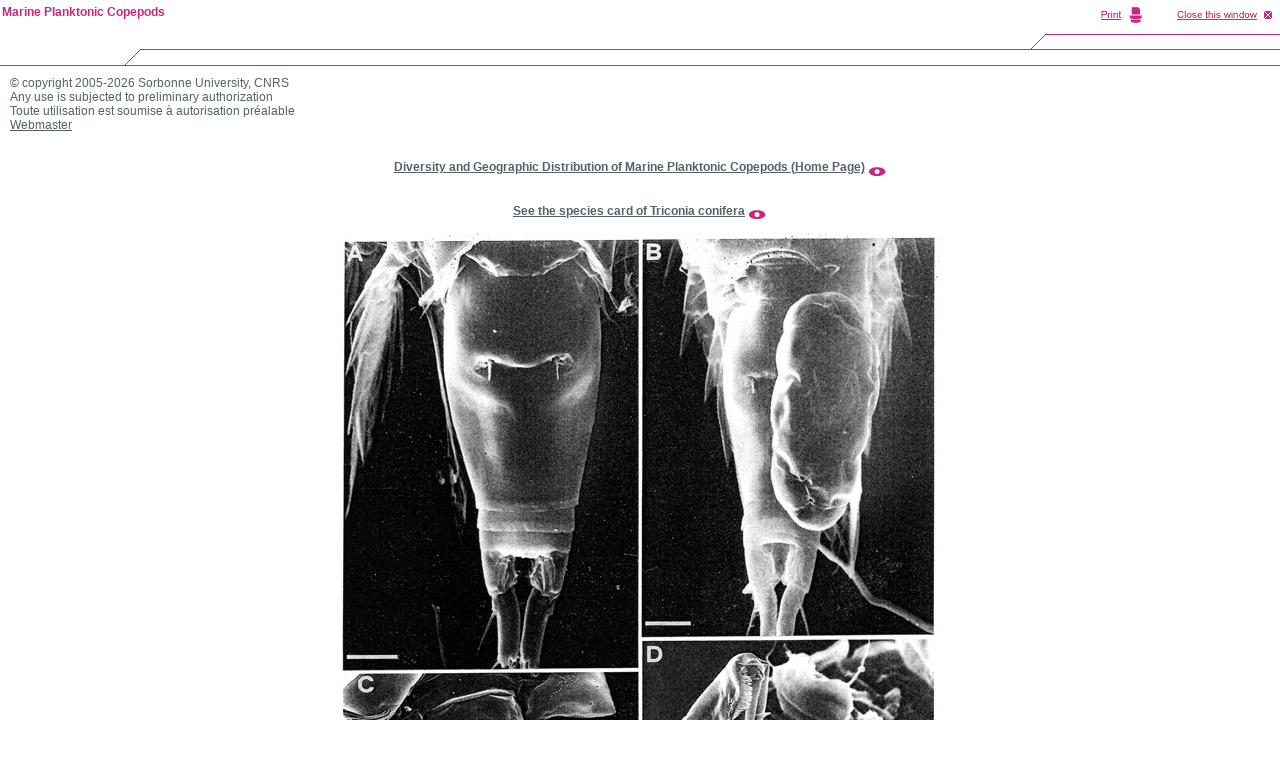

--- FILE ---
content_type: text/css
request_url: https://copepodes.obs-banyuls.fr/styles/styles.css
body_size: 1242
content:
/*****************************************************************************/
/* CNRS                                                                      */
/* Feuille de style Site Labos SDU   							             */
/*                                                                           */
/* W3C CSS2                                                                  */
/*****************************************************************************/

/*****************************************************************************/
/*  Codes couleurs                                                           */
/* Rose         : #CD2481 Titres cliquables, bordures des tableaux           */ 
/* Rose foncé   : #AD005F liens survolés                                     */ 
/* Gris foncé   : #556268 Texte courant, Titre des pages, Titre des          */ 
/*                             grandes parties (A noter, etc                 */
/* Gris clair   : #A5B8C9 Intertitres, Titres navdroite non cliquables       */
/*                             Titres navgauche non cliquable                */
/* Blanc        : #FFFFFF Fond de page                                       */
/*****************************************************************************/

body {
	margin : 0;
	background-color:#FFFFFF;
	color: #52616B;
	font-family: Geneva, Arial, Helvetica, sans-serif;
} 

hr   { color: #282828 }



a:link  {color : #556268; text-decoration : underline; } 
a:visited {color : #556268; text-decoration : underline; } 
a:hover {color : #AD005F; text-decoration : underline; } 

table {
    border-collapse: collapse;}   

ul {list-style-position : outside; list-style-type:square; 
    list-style-image:url(../images/boite-outils/puce.gif)}

    
                  
p  {margin-top : 5px; margin-bottom : 5px; }                      
ul {margin-top : 5px; margin-bottom : 5px; }  
              

  
       
/*****************************************************************************/  
/* corps du site                                                            **/
/*****************************************************************************/ 


td, p  
          {font-family : Arial, Helvetica, sans-serif; font-size : 12px; 
           color : #556268; 
           vertical-align : top;
           text-align: left;}

		

p.titre 
          {font-size : 14px; color : #556268; font-weight: bold;}


span.petit, ul ul, p.petit
          {font-size : 10px; color: #282828; }         
           
p.copyright
          {color: #666666; font-weight: bold; font-size : 12px; } 

p.intertitre
          {color: #666666; font-weight: bold; font-size : 12px; }   

span.intertitre
          {color: #666666; font-weight: bold; font-size : 12px; }  

/*#666666*/
/*#776F7D*/
/*original trop clair #A5B8C9*/

span.titre2
          {color: #000000; font-weight: bold; font-size : 12px; }  
                
p.intertitre a:link, 
p.intertitre a:visited
        {color: #CD2481; font-weight: bold;  font-size : 12px;
           text-decoration : none; }
           
p.intertitre a:hover 
          {color: #AD005F; font-weight: bold;  font-size : 12px;
           text-decoration : none; }  
/* Sommaires de haut de pages, pages liste de liens - style à appliquer à une liste */		   

ul.liste-liens a:link    {color : #CD2481; text-decoration : none; font-weight: bold;} 
ul.liste-liens a:visited {color : #CD2481; text-decoration : none; font-weight: bold;} 
ul.liste-liens a:hover   {color : #AD005F; text-decoration : underline; font-weight: bold;}            

/* tableaux avec bordures, style à appliquer au tableau */
table.table-avec-bordures, table.table-avec-bordures td, 
table.table-avec-bordures th
{
	border-style : solid;
	border-color : #CD2481;
	border-width : 1px;
	border-collapse:collapse;
}      
/* tableaux sans bordures dans un tableau avec bordures */
table.table-sans-bordures, table.table-sans-bordures td,
table.table-sans-bordures th {
	border-width : 0px !;
}                      
          
/*****************************************************************************/  
td.separateur { background-color: #CD2481; }
/*****************************************************************************/  

/********/

.Style5 {
	font-size: 16px;
	font-weight: bold;
}
.Style8 {font-size: 16px}
.Style2 {
	font-weight: bold;
}
.Style3 {
	font-size: 14px;
	font-weight: bold;
}
.Style4 {font-size: 14px}
.Style6 {font-family: Verdana; font-size: 12px; text-decoration: none; font-weight: bold; }
.Style7 {
	color: #A5B8C9;
	font-weight: bold;
}
.Style11 {
	color: #A5B8C9;
	font-weight: bold;
}
.Style10 {
	color: #A5B8C9;
	font-weight: bold;
}
.Style9 {
	color: #A5B8C9;
	font-weight: bold;
}
         
.liste-gras {
	font-weight: bold;
}  
      


td.contenu-centre-verticalement {
	vertical-align: middle;
}
td.contenu-bas-verticalement {
	vertical-align: bottom;
}
